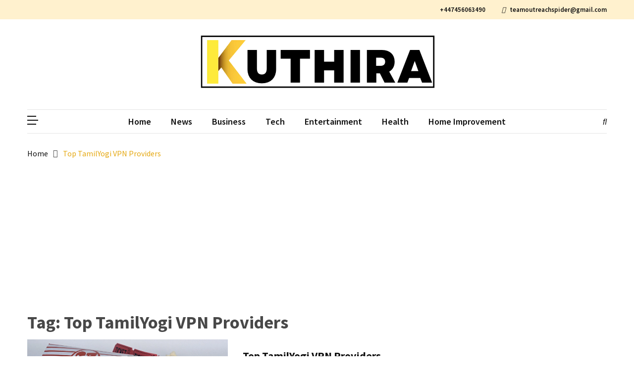

--- FILE ---
content_type: text/html; charset=UTF-8
request_url: https://kuthira.net/tag/top-tamilyogi-vpn-providers/
body_size: 13772
content:
<!doctype html>
<html dir="ltr" lang="en-US" prefix="og: https://ogp.me/ns#">

<head>
  <meta charset="UTF-8">
  <meta name="viewport" content="width=device-width, initial-scale=1">
  <link rel="profile" href="https://gmpg.org/xfn/11">

  <title>Top TamilYogi VPN Providers – Kuthira</title>

		<!-- All in One SEO 4.8.5 - aioseo.com -->
	<meta name="robots" content="max-image-preview:large" />
	<link rel="canonical" href="https://kuthira.net/tag/top-tamilyogi-vpn-providers/" />
	<meta name="generator" content="All in One SEO (AIOSEO) 4.8.5" />
		<script type="application/ld+json" class="aioseo-schema">
			{"@context":"https:\/\/schema.org","@graph":[{"@type":"BreadcrumbList","@id":"https:\/\/kuthira.net\/tag\/top-tamilyogi-vpn-providers\/#breadcrumblist","itemListElement":[{"@type":"ListItem","@id":"https:\/\/kuthira.net#listItem","position":1,"name":"Home","item":"https:\/\/kuthira.net","nextItem":{"@type":"ListItem","@id":"https:\/\/kuthira.net\/tag\/top-tamilyogi-vpn-providers\/#listItem","name":"Top TamilYogi VPN Providers"}},{"@type":"ListItem","@id":"https:\/\/kuthira.net\/tag\/top-tamilyogi-vpn-providers\/#listItem","position":2,"name":"Top TamilYogi VPN Providers","previousItem":{"@type":"ListItem","@id":"https:\/\/kuthira.net#listItem","name":"Home"}}]},{"@type":"CollectionPage","@id":"https:\/\/kuthira.net\/tag\/top-tamilyogi-vpn-providers\/#collectionpage","url":"https:\/\/kuthira.net\/tag\/top-tamilyogi-vpn-providers\/","name":"Top TamilYogi VPN Providers \u2013 Kuthira","inLanguage":"en-US","isPartOf":{"@id":"https:\/\/kuthira.net\/#website"},"breadcrumb":{"@id":"https:\/\/kuthira.net\/tag\/top-tamilyogi-vpn-providers\/#breadcrumblist"}},{"@type":"Organization","@id":"https:\/\/kuthira.net\/#organization","name":"Kuthira","description":"Experience Something Different","url":"https:\/\/kuthira.net\/","logo":{"@type":"ImageObject","url":"https:\/\/kuthira.net\/wp-content\/uploads\/2022\/10\/cropped-Black-White-Minimalist-Business-Logo-3.png","@id":"https:\/\/kuthira.net\/tag\/top-tamilyogi-vpn-providers\/#organizationLogo","width":500,"height":116},"image":{"@id":"https:\/\/kuthira.net\/tag\/top-tamilyogi-vpn-providers\/#organizationLogo"}},{"@type":"WebSite","@id":"https:\/\/kuthira.net\/#website","url":"https:\/\/kuthira.net\/","name":"Kuthira","description":"Experience Something Different","inLanguage":"en-US","publisher":{"@id":"https:\/\/kuthira.net\/#organization"}}]}
		</script>
		<!-- All in One SEO -->

<link rel='dns-prefetch' href='//fonts.googleapis.com' />
<link rel='dns-prefetch' href='//www.googletagmanager.com' />
<link rel="alternate" type="application/rss+xml" title="Kuthira &raquo; Feed" href="https://kuthira.net/feed/" />
<link rel="alternate" type="application/rss+xml" title="Kuthira &raquo; Comments Feed" href="https://kuthira.net/comments/feed/" />
<link rel="alternate" type="application/rss+xml" title="Kuthira &raquo; Top TamilYogi VPN Providers Tag Feed" href="https://kuthira.net/tag/top-tamilyogi-vpn-providers/feed/" />
		<!-- This site uses the Google Analytics by MonsterInsights plugin v9.6.1 - Using Analytics tracking - https://www.monsterinsights.com/ -->
		<!-- Note: MonsterInsights is not currently configured on this site. The site owner needs to authenticate with Google Analytics in the MonsterInsights settings panel. -->
					<!-- No tracking code set -->
				<!-- / Google Analytics by MonsterInsights -->
		<script>
window._wpemojiSettings = {"baseUrl":"https:\/\/s.w.org\/images\/core\/emoji\/15.0.3\/72x72\/","ext":".png","svgUrl":"https:\/\/s.w.org\/images\/core\/emoji\/15.0.3\/svg\/","svgExt":".svg","source":{"concatemoji":"https:\/\/kuthira.net\/wp-includes\/js\/wp-emoji-release.min.js?ver=6.5.7"}};
/*! This file is auto-generated */
!function(i,n){var o,s,e;function c(e){try{var t={supportTests:e,timestamp:(new Date).valueOf()};sessionStorage.setItem(o,JSON.stringify(t))}catch(e){}}function p(e,t,n){e.clearRect(0,0,e.canvas.width,e.canvas.height),e.fillText(t,0,0);var t=new Uint32Array(e.getImageData(0,0,e.canvas.width,e.canvas.height).data),r=(e.clearRect(0,0,e.canvas.width,e.canvas.height),e.fillText(n,0,0),new Uint32Array(e.getImageData(0,0,e.canvas.width,e.canvas.height).data));return t.every(function(e,t){return e===r[t]})}function u(e,t,n){switch(t){case"flag":return n(e,"\ud83c\udff3\ufe0f\u200d\u26a7\ufe0f","\ud83c\udff3\ufe0f\u200b\u26a7\ufe0f")?!1:!n(e,"\ud83c\uddfa\ud83c\uddf3","\ud83c\uddfa\u200b\ud83c\uddf3")&&!n(e,"\ud83c\udff4\udb40\udc67\udb40\udc62\udb40\udc65\udb40\udc6e\udb40\udc67\udb40\udc7f","\ud83c\udff4\u200b\udb40\udc67\u200b\udb40\udc62\u200b\udb40\udc65\u200b\udb40\udc6e\u200b\udb40\udc67\u200b\udb40\udc7f");case"emoji":return!n(e,"\ud83d\udc26\u200d\u2b1b","\ud83d\udc26\u200b\u2b1b")}return!1}function f(e,t,n){var r="undefined"!=typeof WorkerGlobalScope&&self instanceof WorkerGlobalScope?new OffscreenCanvas(300,150):i.createElement("canvas"),a=r.getContext("2d",{willReadFrequently:!0}),o=(a.textBaseline="top",a.font="600 32px Arial",{});return e.forEach(function(e){o[e]=t(a,e,n)}),o}function t(e){var t=i.createElement("script");t.src=e,t.defer=!0,i.head.appendChild(t)}"undefined"!=typeof Promise&&(o="wpEmojiSettingsSupports",s=["flag","emoji"],n.supports={everything:!0,everythingExceptFlag:!0},e=new Promise(function(e){i.addEventListener("DOMContentLoaded",e,{once:!0})}),new Promise(function(t){var n=function(){try{var e=JSON.parse(sessionStorage.getItem(o));if("object"==typeof e&&"number"==typeof e.timestamp&&(new Date).valueOf()<e.timestamp+604800&&"object"==typeof e.supportTests)return e.supportTests}catch(e){}return null}();if(!n){if("undefined"!=typeof Worker&&"undefined"!=typeof OffscreenCanvas&&"undefined"!=typeof URL&&URL.createObjectURL&&"undefined"!=typeof Blob)try{var e="postMessage("+f.toString()+"("+[JSON.stringify(s),u.toString(),p.toString()].join(",")+"));",r=new Blob([e],{type:"text/javascript"}),a=new Worker(URL.createObjectURL(r),{name:"wpTestEmojiSupports"});return void(a.onmessage=function(e){c(n=e.data),a.terminate(),t(n)})}catch(e){}c(n=f(s,u,p))}t(n)}).then(function(e){for(var t in e)n.supports[t]=e[t],n.supports.everything=n.supports.everything&&n.supports[t],"flag"!==t&&(n.supports.everythingExceptFlag=n.supports.everythingExceptFlag&&n.supports[t]);n.supports.everythingExceptFlag=n.supports.everythingExceptFlag&&!n.supports.flag,n.DOMReady=!1,n.readyCallback=function(){n.DOMReady=!0}}).then(function(){return e}).then(function(){var e;n.supports.everything||(n.readyCallback(),(e=n.source||{}).concatemoji?t(e.concatemoji):e.wpemoji&&e.twemoji&&(t(e.twemoji),t(e.wpemoji)))}))}((window,document),window._wpemojiSettings);
</script>

<style id='wp-emoji-styles-inline-css'>

	img.wp-smiley, img.emoji {
		display: inline !important;
		border: none !important;
		box-shadow: none !important;
		height: 1em !important;
		width: 1em !important;
		margin: 0 0.07em !important;
		vertical-align: -0.1em !important;
		background: none !important;
		padding: 0 !important;
	}
</style>
<link rel='stylesheet' id='wp-block-library-css' href='https://kuthira.net/wp-includes/css/dist/block-library/style.min.css?ver=6.5.7' media='all' />
<style id='classic-theme-styles-inline-css'>
/*! This file is auto-generated */
.wp-block-button__link{color:#fff;background-color:#32373c;border-radius:9999px;box-shadow:none;text-decoration:none;padding:calc(.667em + 2px) calc(1.333em + 2px);font-size:1.125em}.wp-block-file__button{background:#32373c;color:#fff;text-decoration:none}
</style>
<style id='global-styles-inline-css'>
body{--wp--preset--color--black: #000000;--wp--preset--color--cyan-bluish-gray: #abb8c3;--wp--preset--color--white: #ffffff;--wp--preset--color--pale-pink: #f78da7;--wp--preset--color--vivid-red: #cf2e2e;--wp--preset--color--luminous-vivid-orange: #ff6900;--wp--preset--color--luminous-vivid-amber: #fcb900;--wp--preset--color--light-green-cyan: #7bdcb5;--wp--preset--color--vivid-green-cyan: #00d084;--wp--preset--color--pale-cyan-blue: #8ed1fc;--wp--preset--color--vivid-cyan-blue: #0693e3;--wp--preset--color--vivid-purple: #9b51e0;--wp--preset--gradient--vivid-cyan-blue-to-vivid-purple: linear-gradient(135deg,rgba(6,147,227,1) 0%,rgb(155,81,224) 100%);--wp--preset--gradient--light-green-cyan-to-vivid-green-cyan: linear-gradient(135deg,rgb(122,220,180) 0%,rgb(0,208,130) 100%);--wp--preset--gradient--luminous-vivid-amber-to-luminous-vivid-orange: linear-gradient(135deg,rgba(252,185,0,1) 0%,rgba(255,105,0,1) 100%);--wp--preset--gradient--luminous-vivid-orange-to-vivid-red: linear-gradient(135deg,rgba(255,105,0,1) 0%,rgb(207,46,46) 100%);--wp--preset--gradient--very-light-gray-to-cyan-bluish-gray: linear-gradient(135deg,rgb(238,238,238) 0%,rgb(169,184,195) 100%);--wp--preset--gradient--cool-to-warm-spectrum: linear-gradient(135deg,rgb(74,234,220) 0%,rgb(151,120,209) 20%,rgb(207,42,186) 40%,rgb(238,44,130) 60%,rgb(251,105,98) 80%,rgb(254,248,76) 100%);--wp--preset--gradient--blush-light-purple: linear-gradient(135deg,rgb(255,206,236) 0%,rgb(152,150,240) 100%);--wp--preset--gradient--blush-bordeaux: linear-gradient(135deg,rgb(254,205,165) 0%,rgb(254,45,45) 50%,rgb(107,0,62) 100%);--wp--preset--gradient--luminous-dusk: linear-gradient(135deg,rgb(255,203,112) 0%,rgb(199,81,192) 50%,rgb(65,88,208) 100%);--wp--preset--gradient--pale-ocean: linear-gradient(135deg,rgb(255,245,203) 0%,rgb(182,227,212) 50%,rgb(51,167,181) 100%);--wp--preset--gradient--electric-grass: linear-gradient(135deg,rgb(202,248,128) 0%,rgb(113,206,126) 100%);--wp--preset--gradient--midnight: linear-gradient(135deg,rgb(2,3,129) 0%,rgb(40,116,252) 100%);--wp--preset--font-size--small: 13px;--wp--preset--font-size--medium: 20px;--wp--preset--font-size--large: 36px;--wp--preset--font-size--x-large: 42px;--wp--preset--spacing--20: 0.44rem;--wp--preset--spacing--30: 0.67rem;--wp--preset--spacing--40: 1rem;--wp--preset--spacing--50: 1.5rem;--wp--preset--spacing--60: 2.25rem;--wp--preset--spacing--70: 3.38rem;--wp--preset--spacing--80: 5.06rem;--wp--preset--shadow--natural: 6px 6px 9px rgba(0, 0, 0, 0.2);--wp--preset--shadow--deep: 12px 12px 50px rgba(0, 0, 0, 0.4);--wp--preset--shadow--sharp: 6px 6px 0px rgba(0, 0, 0, 0.2);--wp--preset--shadow--outlined: 6px 6px 0px -3px rgba(255, 255, 255, 1), 6px 6px rgba(0, 0, 0, 1);--wp--preset--shadow--crisp: 6px 6px 0px rgba(0, 0, 0, 1);}:where(.is-layout-flex){gap: 0.5em;}:where(.is-layout-grid){gap: 0.5em;}body .is-layout-flex{display: flex;}body .is-layout-flex{flex-wrap: wrap;align-items: center;}body .is-layout-flex > *{margin: 0;}body .is-layout-grid{display: grid;}body .is-layout-grid > *{margin: 0;}:where(.wp-block-columns.is-layout-flex){gap: 2em;}:where(.wp-block-columns.is-layout-grid){gap: 2em;}:where(.wp-block-post-template.is-layout-flex){gap: 1.25em;}:where(.wp-block-post-template.is-layout-grid){gap: 1.25em;}.has-black-color{color: var(--wp--preset--color--black) !important;}.has-cyan-bluish-gray-color{color: var(--wp--preset--color--cyan-bluish-gray) !important;}.has-white-color{color: var(--wp--preset--color--white) !important;}.has-pale-pink-color{color: var(--wp--preset--color--pale-pink) !important;}.has-vivid-red-color{color: var(--wp--preset--color--vivid-red) !important;}.has-luminous-vivid-orange-color{color: var(--wp--preset--color--luminous-vivid-orange) !important;}.has-luminous-vivid-amber-color{color: var(--wp--preset--color--luminous-vivid-amber) !important;}.has-light-green-cyan-color{color: var(--wp--preset--color--light-green-cyan) !important;}.has-vivid-green-cyan-color{color: var(--wp--preset--color--vivid-green-cyan) !important;}.has-pale-cyan-blue-color{color: var(--wp--preset--color--pale-cyan-blue) !important;}.has-vivid-cyan-blue-color{color: var(--wp--preset--color--vivid-cyan-blue) !important;}.has-vivid-purple-color{color: var(--wp--preset--color--vivid-purple) !important;}.has-black-background-color{background-color: var(--wp--preset--color--black) !important;}.has-cyan-bluish-gray-background-color{background-color: var(--wp--preset--color--cyan-bluish-gray) !important;}.has-white-background-color{background-color: var(--wp--preset--color--white) !important;}.has-pale-pink-background-color{background-color: var(--wp--preset--color--pale-pink) !important;}.has-vivid-red-background-color{background-color: var(--wp--preset--color--vivid-red) !important;}.has-luminous-vivid-orange-background-color{background-color: var(--wp--preset--color--luminous-vivid-orange) !important;}.has-luminous-vivid-amber-background-color{background-color: var(--wp--preset--color--luminous-vivid-amber) !important;}.has-light-green-cyan-background-color{background-color: var(--wp--preset--color--light-green-cyan) !important;}.has-vivid-green-cyan-background-color{background-color: var(--wp--preset--color--vivid-green-cyan) !important;}.has-pale-cyan-blue-background-color{background-color: var(--wp--preset--color--pale-cyan-blue) !important;}.has-vivid-cyan-blue-background-color{background-color: var(--wp--preset--color--vivid-cyan-blue) !important;}.has-vivid-purple-background-color{background-color: var(--wp--preset--color--vivid-purple) !important;}.has-black-border-color{border-color: var(--wp--preset--color--black) !important;}.has-cyan-bluish-gray-border-color{border-color: var(--wp--preset--color--cyan-bluish-gray) !important;}.has-white-border-color{border-color: var(--wp--preset--color--white) !important;}.has-pale-pink-border-color{border-color: var(--wp--preset--color--pale-pink) !important;}.has-vivid-red-border-color{border-color: var(--wp--preset--color--vivid-red) !important;}.has-luminous-vivid-orange-border-color{border-color: var(--wp--preset--color--luminous-vivid-orange) !important;}.has-luminous-vivid-amber-border-color{border-color: var(--wp--preset--color--luminous-vivid-amber) !important;}.has-light-green-cyan-border-color{border-color: var(--wp--preset--color--light-green-cyan) !important;}.has-vivid-green-cyan-border-color{border-color: var(--wp--preset--color--vivid-green-cyan) !important;}.has-pale-cyan-blue-border-color{border-color: var(--wp--preset--color--pale-cyan-blue) !important;}.has-vivid-cyan-blue-border-color{border-color: var(--wp--preset--color--vivid-cyan-blue) !important;}.has-vivid-purple-border-color{border-color: var(--wp--preset--color--vivid-purple) !important;}.has-vivid-cyan-blue-to-vivid-purple-gradient-background{background: var(--wp--preset--gradient--vivid-cyan-blue-to-vivid-purple) !important;}.has-light-green-cyan-to-vivid-green-cyan-gradient-background{background: var(--wp--preset--gradient--light-green-cyan-to-vivid-green-cyan) !important;}.has-luminous-vivid-amber-to-luminous-vivid-orange-gradient-background{background: var(--wp--preset--gradient--luminous-vivid-amber-to-luminous-vivid-orange) !important;}.has-luminous-vivid-orange-to-vivid-red-gradient-background{background: var(--wp--preset--gradient--luminous-vivid-orange-to-vivid-red) !important;}.has-very-light-gray-to-cyan-bluish-gray-gradient-background{background: var(--wp--preset--gradient--very-light-gray-to-cyan-bluish-gray) !important;}.has-cool-to-warm-spectrum-gradient-background{background: var(--wp--preset--gradient--cool-to-warm-spectrum) !important;}.has-blush-light-purple-gradient-background{background: var(--wp--preset--gradient--blush-light-purple) !important;}.has-blush-bordeaux-gradient-background{background: var(--wp--preset--gradient--blush-bordeaux) !important;}.has-luminous-dusk-gradient-background{background: var(--wp--preset--gradient--luminous-dusk) !important;}.has-pale-ocean-gradient-background{background: var(--wp--preset--gradient--pale-ocean) !important;}.has-electric-grass-gradient-background{background: var(--wp--preset--gradient--electric-grass) !important;}.has-midnight-gradient-background{background: var(--wp--preset--gradient--midnight) !important;}.has-small-font-size{font-size: var(--wp--preset--font-size--small) !important;}.has-medium-font-size{font-size: var(--wp--preset--font-size--medium) !important;}.has-large-font-size{font-size: var(--wp--preset--font-size--large) !important;}.has-x-large-font-size{font-size: var(--wp--preset--font-size--x-large) !important;}
.wp-block-navigation a:where(:not(.wp-element-button)){color: inherit;}
:where(.wp-block-post-template.is-layout-flex){gap: 1.25em;}:where(.wp-block-post-template.is-layout-grid){gap: 1.25em;}
:where(.wp-block-columns.is-layout-flex){gap: 2em;}:where(.wp-block-columns.is-layout-grid){gap: 2em;}
.wp-block-pullquote{font-size: 1.5em;line-height: 1.6;}
</style>
<link rel='stylesheet' id='everest-toolkit-css' href='https://kuthira.net/wp-content/plugins/everest-toolkit/public/css/everest-toolkit-public.css?ver=1.2.3' media='all' />
<style id='wpxpo-global-style-inline-css'>
:root {
			--preset-color1: #037fff;
			--preset-color2: #026fe0;
			--preset-color3: #071323;
			--preset-color4: #132133;
			--preset-color5: #34495e;
			--preset-color6: #787676;
			--preset-color7: #f0f2f3;
			--preset-color8: #f8f9fa;
			--preset-color9: #ffffff;
		}{}
</style>
<style id='ultp-preset-colors-style-inline-css'>
:root { --postx_preset_Base_1_color: #f4f4ff; --postx_preset_Base_2_color: #dddff8; --postx_preset_Base_3_color: #B4B4D6; --postx_preset_Primary_color: #3323f0; --postx_preset_Secondary_color: #4a5fff; --postx_preset_Tertiary_color: #FFFFFF; --postx_preset_Contrast_3_color: #545472; --postx_preset_Contrast_2_color: #262657; --postx_preset_Contrast_1_color: #10102e; --postx_preset_Over_Primary_color: #ffffff;  }
</style>
<style id='ultp-preset-gradient-style-inline-css'>
:root { --postx_preset_Primary_to_Secondary_to_Right_gradient: linear-gradient(90deg, var(--postx_preset_Primary_color) 0%, var(--postx_preset_Secondary_color) 100%); --postx_preset_Primary_to_Secondary_to_Bottom_gradient: linear-gradient(180deg, var(--postx_preset_Primary_color) 0%, var(--postx_preset_Secondary_color) 100%); --postx_preset_Secondary_to_Primary_to_Right_gradient: linear-gradient(90deg, var(--postx_preset_Secondary_color) 0%, var(--postx_preset_Primary_color) 100%); --postx_preset_Secondary_to_Primary_to_Bottom_gradient: linear-gradient(180deg, var(--postx_preset_Secondary_color) 0%, var(--postx_preset_Primary_color) 100%); --postx_preset_Cold_Evening_gradient: linear-gradient(0deg, rgb(12, 52, 131) 0%, rgb(162, 182, 223) 100%, rgb(107, 140, 206) 100%, rgb(162, 182, 223) 100%); --postx_preset_Purple_Division_gradient: linear-gradient(0deg, rgb(112, 40, 228) 0%, rgb(229, 178, 202) 100%); --postx_preset_Over_Sun_gradient: linear-gradient(60deg, rgb(171, 236, 214) 0%, rgb(251, 237, 150) 100%); --postx_preset_Morning_Salad_gradient: linear-gradient(-255deg, rgb(183, 248, 219) 0%, rgb(80, 167, 194) 100%); --postx_preset_Fabled_Sunset_gradient: linear-gradient(-270deg, rgb(35, 21, 87) 0%, rgb(68, 16, 122) 29%, rgb(255, 19, 97) 67%, rgb(255, 248, 0) 100%);  }
</style>
<style id='ultp-preset-typo-style-inline-css'>
:root { --postx_preset_Heading_typo_font_family: Helvetica; --postx_preset_Heading_typo_font_family_type: sans-serif; --postx_preset_Heading_typo_font_weight: 600; --postx_preset_Heading_typo_text_transform: capitalize; --postx_preset_Body_and_Others_typo_font_family: Helvetica; --postx_preset_Body_and_Others_typo_font_family_type: sans-serif; --postx_preset_Body_and_Others_typo_font_weight: 400; --postx_preset_Body_and_Others_typo_text_transform: lowercase; --postx_preset_body_typo_font_size_lg: 16px; --postx_preset_paragraph_1_typo_font_size_lg: 12px; --postx_preset_paragraph_2_typo_font_size_lg: 12px; --postx_preset_paragraph_3_typo_font_size_lg: 12px; --postx_preset_heading_h1_typo_font_size_lg: 42px; --postx_preset_heading_h2_typo_font_size_lg: 36px; --postx_preset_heading_h3_typo_font_size_lg: 30px; --postx_preset_heading_h4_typo_font_size_lg: 24px; --postx_preset_heading_h5_typo_font_size_lg: 20px; --postx_preset_heading_h6_typo_font_size_lg: 16px; }
</style>
<link rel='stylesheet' id='google-font-css' href='//fonts.googleapis.com/css2?family=Source+Sans+Pro%3Awght%40400%3B600%3B700&#038;display=swap&#038;ver=1.0.0' media='all' />
<link rel='stylesheet' id='font-awesome-css' href='https://kuthira.net/wp-content/plugins/elementor/assets/lib/font-awesome/css/font-awesome.min.css?ver=4.7.0' media='all' />
<link rel='stylesheet' id='blockwp-style-css' href='https://kuthira.net/wp-content/themes/blockwp/style.css?ver=1.0.0' media='all' />
<style id='blockwp-style-inline-css'>
:root { 
               --primary-color: #e5a812; 
            }.site-header-topbar  { 
                background-color: #fff1ce; 
            }
</style>
<script src="https://kuthira.net/wp-includes/js/jquery/jquery.min.js?ver=3.7.1" id="jquery-core-js"></script>
<script src="https://kuthira.net/wp-includes/js/jquery/jquery-migrate.min.js?ver=3.4.1" id="jquery-migrate-js"></script>
<script id="jquery-js-after">
jQuery(document).ready(function() {
	jQuery(".876bdfd3ad4d06cb9da3f33a9f458e48").click(function() {
		jQuery.post(
			"https://kuthira.net/wp-admin/admin-ajax.php", {
				"action": "quick_adsense_onpost_ad_click",
				"quick_adsense_onpost_ad_index": jQuery(this).attr("data-index"),
				"quick_adsense_nonce": "42f31beb7e",
			}, function(response) { }
		);
	});
});
</script>
<script src="https://kuthira.net/wp-content/plugins/everest-toolkit/public/js/everest-toolkit-public.js?ver=1.2.3" id="everest-toolkit-js"></script>
<link rel="https://api.w.org/" href="https://kuthira.net/wp-json/" /><link rel="alternate" type="application/json" href="https://kuthira.net/wp-json/wp/v2/tags/185" /><link rel="EditURI" type="application/rsd+xml" title="RSD" href="https://kuthira.net/xmlrpc.php?rsd" />
<meta name="generator" content="WordPress 6.5.7" />
<meta name="generator" content="Site Kit by Google 1.158.0" />		<script>
			var jabvfcr = {
				selector: "DIV.site-info.col-md-1-2",
				manipulation: "html",
				html: "<a href=\"https://ddmalar.org/\">Ddmalar</a>"
			};
		</script>
		<script async src="https://pagead2.googlesyndication.com/pagead/js/adsbygoogle.js?client=ca-pub-6988069759629510"
     crossorigin="anonymous"></script>
<meta name="publication-media-verification" content="73f25daf-6f5b-4fbf-aa65-332976f0cc37">
<!-- Google tag (gtag.js) -->
<script async src="https://www.googletagmanager.com/gtag/js?id=G-0JYNEV02FL"></script>
<script>
  window.dataLayer = window.dataLayer || [];
  function gtag(){dataLayer.push(arguments);}
  gtag('js', new Date());

  gtag('config', 'G-0JYNEV02FL');
</script>
<!-- Google tag (gtag.js) -->
<script async src="https://www.googletagmanager.com/gtag/js?id=UA-216070401-3"></script>
<script>
  window.dataLayer = window.dataLayer || [];
  function gtag(){dataLayer.push(arguments);}
  gtag('js', new Date());

  gtag('config', 'UA-216070401-3');
</script>

<meta name="google-site-verification" content="jztrR3ZpKT2HvrW1Al583SVMpkQhafGcthG6ta2nOxI" />
<script async src="https://pagead2.googlesyndication.com/pagead/js/adsbygoogle.js?client=ca-pub-7110381411610638"
     crossorigin="anonymous"></script>
<meta name="publicationmedia-verification" content="0ff32ee7-06af-4b07-adfd-4915a1e73835">
<meta name="generator" content="Elementor 3.29.0; features: additional_custom_breakpoints, e_local_google_fonts; settings: css_print_method-external, google_font-enabled, font_display-swap">
			<style>
				.e-con.e-parent:nth-of-type(n+4):not(.e-lazyloaded):not(.e-no-lazyload),
				.e-con.e-parent:nth-of-type(n+4):not(.e-lazyloaded):not(.e-no-lazyload) * {
					background-image: none !important;
				}
				@media screen and (max-height: 1024px) {
					.e-con.e-parent:nth-of-type(n+3):not(.e-lazyloaded):not(.e-no-lazyload),
					.e-con.e-parent:nth-of-type(n+3):not(.e-lazyloaded):not(.e-no-lazyload) * {
						background-image: none !important;
					}
				}
				@media screen and (max-height: 640px) {
					.e-con.e-parent:nth-of-type(n+2):not(.e-lazyloaded):not(.e-no-lazyload),
					.e-con.e-parent:nth-of-type(n+2):not(.e-lazyloaded):not(.e-no-lazyload) * {
						background-image: none !important;
					}
				}
			</style>
					<style type="text/css">
			.site-title,
			.site-description {
				position: absolute;
				clip: rect(1px, 1px, 1px, 1px);
			}

					</style>
<link rel="icon" href="https://kuthira.net/wp-content/uploads/2022/10/cropped-Modern-Letter-K-Logo-1-32x32.png" sizes="32x32" />
<link rel="icon" href="https://kuthira.net/wp-content/uploads/2022/10/cropped-Modern-Letter-K-Logo-1-192x192.png" sizes="192x192" />
<link rel="apple-touch-icon" href="https://kuthira.net/wp-content/uploads/2022/10/cropped-Modern-Letter-K-Logo-1-180x180.png" />
<meta name="msapplication-TileImage" content="https://kuthira.net/wp-content/uploads/2022/10/cropped-Modern-Letter-K-Logo-1-270x270.png" />
</head>

<body class="archive tag tag-top-tamilyogi-vpn-providers tag-185 wp-custom-logo postx-page hfeed no-sidebar ct-sticky-sidebar elementor-default elementor-kit-891">
          <a class='skip-link screen-reader-text' href='#ct-content-area'>
            Skip to content        </a>
                    <header id='masthead' class='site-header'>
            
            <div id='offcanvas-sidebar' class='offcanvas-sidenav'>
                <button class='close-btn'><i class='fa fa-times'></i></button>
                                    <section id="nav_menu-3" class="widget widget_nav_menu"><div class="menu-primary-container"><ul id="menu-primary" class="menu"><li id="menu-item-754" class="menu-item menu-item-type-post_type menu-item-object-page menu-item-home menu-item-754"><a href="https://kuthira.net/">Home</a></li>
<li id="menu-item-759" class="menu-item menu-item-type-taxonomy menu-item-object-category menu-item-759"><a href="https://kuthira.net/category/news/">News</a></li>
<li id="menu-item-755" class="menu-item menu-item-type-taxonomy menu-item-object-category menu-item-755"><a href="https://kuthira.net/category/business/">Business</a></li>
<li id="menu-item-760" class="menu-item menu-item-type-taxonomy menu-item-object-category menu-item-760"><a href="https://kuthira.net/category/tech/">Tech</a></li>
<li id="menu-item-756" class="menu-item menu-item-type-taxonomy menu-item-object-category menu-item-756"><a href="https://kuthira.net/category/entertainment/">Entertainment</a></li>
<li id="menu-item-757" class="menu-item menu-item-type-taxonomy menu-item-object-category menu-item-757"><a href="https://kuthira.net/category/health/">Health</a></li>
<li id="menu-item-758" class="menu-item menu-item-type-taxonomy menu-item-object-category menu-item-758"><a href="https://kuthira.net/category/home-improvement/">Home Improvement</a></li>
</ul></div></section><section id="tag_cloud-3" class="widget widget_tag_cloud"><h2 class="widget-title">Popular Tags</h2><div class="tagcloud"><a href="https://kuthira.net/tag/9k-movies/" class="tag-cloud-link tag-link-271 tag-link-position-1" style="font-size: 8pt;" aria-label="9k movies (1 item)">9k movies</a>
<a href="https://kuthira.net/tag/9k-movies-2022/" class="tag-cloud-link tag-link-272 tag-link-position-2" style="font-size: 8pt;" aria-label="9K Movies 2022 (1 item)">9K Movies 2022</a>
<a href="https://kuthira.net/tag/9k-moviesunlawful-hd-bollywood/" class="tag-cloud-link tag-link-273 tag-link-position-3" style="font-size: 8pt;" aria-label="9k moviesUnlawful HD Bollywood (1 item)">9k moviesUnlawful HD Bollywood</a>
<a href="https://kuthira.net/tag/300mb-movie-download-free/" class="tag-cloud-link tag-link-299 tag-link-position-4" style="font-size: 8pt;" aria-label="300MB Movie Download Free (1 item)">300MB Movie Download Free</a>
<a href="https://kuthira.net/tag/age/" class="tag-cloud-link tag-link-239 tag-link-position-5" style="font-size: 14.363636363636pt;" aria-label="Age (4 items)">Age</a>
<a href="https://kuthira.net/tag/bollyshare/" class="tag-cloud-link tag-link-277 tag-link-position-6" style="font-size: 8pt;" aria-label="bollyshare (1 item)">bollyshare</a>
<a href="https://kuthira.net/tag/bollyshare-2022/" class="tag-cloud-link tag-link-278 tag-link-position-7" style="font-size: 8pt;" aria-label="Bollyshare 2022 (1 item)">Bollyshare 2022</a>
<a href="https://kuthira.net/tag/child/" class="tag-cloud-link tag-link-268 tag-link-position-8" style="font-size: 8pt;" aria-label="Child (1 item)">Child</a>
<a href="https://kuthira.net/tag/download-most-recent-hindi-films-free-of-charge/" class="tag-cloud-link tag-link-279 tag-link-position-9" style="font-size: 8pt;" aria-label="Download Most recent Hindi Films Free of charge (1 item)">Download Most recent Hindi Films Free of charge</a>
<a href="https://kuthira.net/tag/family/" class="tag-cloud-link tag-link-240 tag-link-position-10" style="font-size: 15.636363636364pt;" aria-label="Family (5 items)">Family</a>
<a href="https://kuthira.net/tag/hollywood-motion-pictures-free-download/" class="tag-cloud-link tag-link-274 tag-link-position-11" style="font-size: 8pt;" aria-label="Hollywood Motion pictures Free Download (1 item)">Hollywood Motion pictures Free Download</a>
<a href="https://kuthira.net/tag/ibomma-movies-download/" class="tag-cloud-link tag-link-229 tag-link-position-12" style="font-size: 10.863636363636pt;" aria-label="ibomma Movies Download (2 items)">ibomma Movies Download</a>
<a href="https://kuthira.net/tag/ibomma-movies-in-telugu-2021/" class="tag-cloud-link tag-link-298 tag-link-position-13" style="font-size: 8pt;" aria-label="ibomma movies in telugu 2021 (1 item)">ibomma movies in telugu 2021</a>
<a href="https://kuthira.net/tag/ibomma-telugu-movies-2021-download/" class="tag-cloud-link tag-link-297 tag-link-position-14" style="font-size: 8pt;" aria-label="ibomma telugu movies 2021 download (1 item)">ibomma telugu movies 2021 download</a>
<a href="https://kuthira.net/tag/isaimini-2022/" class="tag-cloud-link tag-link-275 tag-link-position-15" style="font-size: 8pt;" aria-label="isaimini 2022 (1 item)">isaimini 2022</a>
<a href="https://kuthira.net/tag/isaimini-2022-download-isaimini-tamil-720p-films/" class="tag-cloud-link tag-link-276 tag-link-position-16" style="font-size: 8pt;" aria-label="Isaimini 2022 | Download isaimini Tamil 720p Films (1 item)">Isaimini 2022 | Download isaimini Tamil 720p Films</a>
<a href="https://kuthira.net/tag/kuthira/" class="tag-cloud-link tag-link-28 tag-link-position-17" style="font-size: 22pt;" aria-label="kuthira (14 items)">kuthira</a>
<a href="https://kuthira.net/tag/ku-thira/" class="tag-cloud-link tag-link-32 tag-link-position-18" style="font-size: 18.340909090909pt;" aria-label="ku thira (8 items)">ku thira</a>
<a href="https://kuthira.net/tag/kuthira-com-2/" class="tag-cloud-link tag-link-29 tag-link-position-19" style="font-size: 22pt;" aria-label="kuthira.com (14 items)">kuthira.com</a>
<a href="https://kuthira.net/tag/kuthira-com/" class="tag-cloud-link tag-link-27 tag-link-position-20" style="font-size: 18.340909090909pt;" aria-label="kuthira. com (8 items)">kuthira. com</a>
<a href="https://kuthira.net/tag/kuthira-net/" class="tag-cloud-link tag-link-30 tag-link-position-21" style="font-size: 22pt;" aria-label="kuthira.net (14 items)">kuthira.net</a>
<a href="https://kuthira.net/tag/kuthira-net-2/" class="tag-cloud-link tag-link-31 tag-link-position-22" style="font-size: 17.545454545455pt;" aria-label="kuthira. net (7 items)">kuthira. net</a>
<a href="https://kuthira.net/tag/kuthira-org/" class="tag-cloud-link tag-link-43 tag-link-position-23" style="font-size: 18.340909090909pt;" aria-label="kuthira.org (8 items)">kuthira.org</a>
<a href="https://kuthira.net/tag/level/" class="tag-cloud-link tag-link-246 tag-link-position-24" style="font-size: 10.863636363636pt;" aria-label="Level (2 items)">Level</a>
<a href="https://kuthira.net/tag/marriage/" class="tag-cloud-link tag-link-269 tag-link-position-25" style="font-size: 8pt;" aria-label="Marriage (1 item)">Marriage</a>
<a href="https://kuthira.net/tag/sagarika-sona/" class="tag-cloud-link tag-link-300 tag-link-position-26" style="font-size: 8pt;" aria-label="sagarika sona (1 item)">sagarika sona</a>
<a href="https://kuthira.net/tag/spouse/" class="tag-cloud-link tag-link-243 tag-link-position-27" style="font-size: 14.363636363636pt;" aria-label="Spouse (4 items)">Spouse</a>
<a href="https://kuthira.net/tag/sweetheart-and-realities/" class="tag-cloud-link tag-link-270 tag-link-position-28" style="font-size: 8pt;" aria-label="Sweetheart And Realities (1 item)">Sweetheart And Realities</a>
<a href="https://kuthira.net/tag/tamilplay-com/" class="tag-cloud-link tag-link-283 tag-link-position-29" style="font-size: 8pt;" aria-label="tamilplay.com (1 item)">tamilplay.com</a>
<a href="https://kuthira.net/tag/tamil-play-film-download/" class="tag-cloud-link tag-link-282 tag-link-position-30" style="font-size: 8pt;" aria-label="Tamil play film download (1 item)">Tamil play film download</a>
<a href="https://kuthira.net/tag/tamilplay-movies/" class="tag-cloud-link tag-link-280 tag-link-position-31" style="font-size: 8pt;" aria-label="tamilplay movies (1 item)">tamilplay movies</a>
<a href="https://kuthira.net/tag/tamilplay-movies-2022/" class="tag-cloud-link tag-link-281 tag-link-position-32" style="font-size: 8pt;" aria-label="Tamilplay movies 2022 (1 item)">Tamilplay movies 2022</a>
<a href="https://kuthira.net/tag/tamilrockers-2021-tamil-dubbed-movie-download/" class="tag-cloud-link tag-link-343 tag-link-position-33" style="font-size: 10.863636363636pt;" aria-label="tamilrockers 2021 tamil dubbed movie download (2 items)">tamilrockers 2021 tamil dubbed movie download</a>
<a href="https://kuthira.net/tag/thiramala/" class="tag-cloud-link tag-link-34 tag-link-position-34" style="font-size: 17.545454545455pt;" aria-label="thiramala (7 items)">thiramala</a>
<a href="https://kuthira.net/tag/total-assets/" class="tag-cloud-link tag-link-241 tag-link-position-35" style="font-size: 10.863636363636pt;" aria-label="Total assets (2 items)">Total assets</a>
<a href="https://kuthira.net/tag/vadamalli/" class="tag-cloud-link tag-link-62 tag-link-position-36" style="font-size: 12.772727272727pt;" aria-label="vadamalli (3 items)">vadamalli</a>
<a href="https://kuthira.net/tag/vadamalli-com-2/" class="tag-cloud-link tag-link-69 tag-link-position-37" style="font-size: 12.772727272727pt;" aria-label="vadamalli.com (3 items)">vadamalli.com</a>
<a href="https://kuthira.net/tag/wellhealthorganic-com10-benefits-of-eating-roasted-gram/" class="tag-cloud-link tag-link-325 tag-link-position-38" style="font-size: 10.863636363636pt;" aria-label="wellhealthorganic.com:10-benefits-of-eating-roasted-gram (2 items)">wellhealthorganic.com:10-benefits-of-eating-roasted-gram</a>
<a href="https://kuthira.net/tag/wellhealthorganic-comayurveda-dinner/" class="tag-cloud-link tag-link-324 tag-link-position-39" style="font-size: 10.863636363636pt;" aria-label="wellhealthorganic.com:ayurveda-dinner (2 items)">wellhealthorganic.com:ayurveda-dinner</a>
<a href="https://kuthira.net/tag/www-thiramala-com-3/" class="tag-cloud-link tag-link-91 tag-link-position-40" style="font-size: 10.863636363636pt;" aria-label="www-thiramala-com (2 items)">www-thiramala-com</a>
<a href="https://kuthira.net/tag/www-kuthira-2/" class="tag-cloud-link tag-link-48 tag-link-position-41" style="font-size: 18.340909090909pt;" aria-label="www.kuthira (8 items)">www.kuthira</a>
<a href="https://kuthira.net/tag/www-kuthira-com-2/" class="tag-cloud-link tag-link-42 tag-link-position-42" style="font-size: 20.409090909091pt;" aria-label="www.kuthira.com (11 items)">www.kuthira.com</a>
<a href="https://kuthira.net/tag/www-kuthira-com-3/" class="tag-cloud-link tag-link-44 tag-link-position-43" style="font-size: 10.863636363636pt;" aria-label="www.kuthira .com (2 items)">www.kuthira .com</a>
<a href="https://kuthira.net/tag/www-vadamalli/" class="tag-cloud-link tag-link-60 tag-link-position-44" style="font-size: 10.863636363636pt;" aria-label="www.vadamalli (2 items)">www.vadamalli</a>
<a href="https://kuthira.net/tag/www-vadamalli-com/" class="tag-cloud-link tag-link-61 tag-link-position-45" style="font-size: 10.863636363636pt;" aria-label="www.vadamalli.com (2 items)">www.vadamalli.com</a></div>
</section><section id="nav_menu-4" class="widget widget_nav_menu"><div class="menu-menu-1-container"><ul id="menu-menu-1" class="menu"><li id="menu-item-736" class="menu-item menu-item-type-post_type menu-item-object-page menu-item-736"><a href="https://kuthira.net/write-for-us/"><strong>Write For us</strong></a></li>
<li id="menu-item-734" class="menu-item menu-item-type-post_type menu-item-object-page menu-item-734"><a href="https://kuthira.net/contact-us/">Contact Us</a></li>
<li id="menu-item-733" class="menu-item menu-item-type-post_type menu-item-object-page menu-item-privacy-policy menu-item-733"><a rel="privacy-policy" href="https://kuthira.net/privacy-policy/">Privacy Policy</a></li>
<li id="menu-item-735" class="menu-item menu-item-type-post_type menu-item-object-page menu-item-735"><a href="https://kuthira.net/disclaimer/">Disclaimer</a></li>
</ul></div></section>                            </div>
                <div id='page' class='site'>
                <a class='skip-link screen-reader-text' href='#ct-content-area'>
            Skip to content        </a>
                    <header id='masthead' class='site-header'>
                        <div class='site-header-topbar'>
                <div class='container'>
                                    <div class='header-top-toggle mbl-show text-center'>
                        <a href='#'> <i class='fas fa-chevron-down'></i> </a>
                    </div>
                                    <div class='row mbl-hide'>
                                            <div class='col-sm-1-2'>
                                                    </div>
                                            <div class='col-sm-1-2 header-contact'>
                                                            <span class='mbl-block header-contact-item'>
                                    <a href='tel:+447456063490'> <i class='fas fa-phone-alt'></i> +447456063490</a>
                                </span>
                                                            <span class='mbl-block header-contact-item'>
                                    <a href='mailto:teamoutreachspider@gmail.com'> <i class='fas fa-envelope'></i> teamoutreachspider@gmail.com</a>
                                </span>
                                                    </div>
                                            </div> <!-- .row.mbl-hide -->
                                </div>
            </div> <!-- .site-header-topbbar -->
            <div class="site-main-header-wrapper">

                    <div class="site-main-header">
                <div class="container">
                    <div class="row">
                                            <div class="col-sm-1-4 mbl-hide">
                                                    </div>
                                            <div class="col-sm-1-2">
                            <div class="site-branding">
                                <a href="https://kuthira.net/" class="custom-logo-link" rel="home"><img fetchpriority="high" width="500" height="116" src="https://kuthira.net/wp-content/uploads/2022/10/cropped-Black-White-Minimalist-Business-Logo-3.png" class="custom-logo" alt="Kuthira" decoding="async" srcset="https://kuthira.net/wp-content/uploads/2022/10/cropped-Black-White-Minimalist-Business-Logo-3.png 500w, https://kuthira.net/wp-content/uploads/2022/10/cropped-Black-White-Minimalist-Business-Logo-3-300x70.png 300w" sizes="(max-width: 500px) 100vw, 500px" /></a>                                    <p class="site-title"><a href="https://kuthira.net/" rel="home">Kuthira</a></p>
                                                                    <p class="site-description">Experience Something Different</p>
                                                            </div><!-- .site-branding -->
                        </div>
                                            <div class="col-sm-1-4 text-right mbl-hide">
                                                    </div>
                                        </div>
                </div>
            </div> <!-- .main-header -->
            <div class="menu-wrapper">
            <div class="container">
                <div class="container-inner" id="ct-menu-container">
                                    <div class="ct-mobile-top-menu-wrapper">
                                                    <div class="offcanvas-menu-wrapper">
                                <a href="#" class="offcanvas-toggle"><span></span> </a>
                            </div>
                                                    <div class="overlay-search-wrapper text-center mbl-show">
                                <a href="#" class="search-toggle"> <i class="fas fa-search"></i> </a>
                            </div>
                                                <div class="menu-toggle-wrapper text-right">

                            <button class="menu-toggle" id="ct-menu-toggle" aria-controls="primary-menu" aria-expanded="false">
                                <i class="fas fa-bars"></i>
                            </button>
                        </div>
                                        </div>
                                    <nav id="site-navigation" class="main-navigation">
                        <ul id="primary-menu" class="menu"><li class="menu-item menu-item-type-post_type menu-item-object-page menu-item-home menu-item-754"><a href="https://kuthira.net/">Home</a></li>
<li class="menu-item menu-item-type-taxonomy menu-item-object-category menu-item-759"><a href="https://kuthira.net/category/news/">News</a></li>
<li class="menu-item menu-item-type-taxonomy menu-item-object-category menu-item-755"><a href="https://kuthira.net/category/business/">Business</a></li>
<li class="menu-item menu-item-type-taxonomy menu-item-object-category menu-item-760"><a href="https://kuthira.net/category/tech/">Tech</a></li>
<li class="menu-item menu-item-type-taxonomy menu-item-object-category menu-item-756"><a href="https://kuthira.net/category/entertainment/">Entertainment</a></li>
<li class="menu-item menu-item-type-taxonomy menu-item-object-category menu-item-757"><a href="https://kuthira.net/category/health/">Health</a></li>
<li class="menu-item menu-item-type-taxonomy menu-item-object-category menu-item-758"><a href="https://kuthira.net/category/home-improvement/">Home Improvement</a></li>
<li class="nav-item ct-nav-item"><a class="nav-link close_nav" href="#"><i class="fa fa-times"></i></a></li></ul>                    </nav><!-- #site-navigation -->
                                            <div class="overlay-search-wrapper text-right mbl-hide">
                            <a href="#" class="search-toggle"> <i class="fas fa-search"></i> </a>

                        </div>
                        <section class="search-section">
                            <div class="container">
                                <button class="close-btn"><i class="fa fa-times"></i></button>
                                <form role="search" method="get" class="search-form" action="https://kuthira.net/">
				<label>
					<span class="screen-reader-text">Search for:</span>
					<input type="search" class="search-field" placeholder="Search &hellip;" value="" name="s" />
				</label>
				<input type="submit" class="search-submit" value="Search" />
			</form>                            </div>
                        </section>
                    
                </div>
            </div>
        </div> <!-- .menu-wrapper -->
            </div> <!-- .site-main-header-wrapper -->
            </header><!-- #masthead -->
        
  <div id="ct-content-area" class="ct-site-content-wrapper ct-right-sidebar ct-enable-underline">
<div class="ct-inner-content-area">
	<div class="container">
		<div class="row">

			<main id="primary" class="site-main col-sm-2-3 col-lg-3-4">

									<header class="page-header">
						                <div class="blockwp-breadcrumb-wrapper">
                    <div class='breadcrumbs init-animate clearfix'><div id='blockwp-breadcrumbs' class='clearfix'><div role="navigation" aria-label="Breadcrumbs" class="breadcrumb-trail breadcrumbs" itemprop="breadcrumb"><ul class="trail-items" itemscope itemtype="http://schema.org/BreadcrumbList"><meta name="numberOfItems" content="2" /><meta name="itemListOrder" content="Ascending" /><li itemprop="itemListElement" itemscope itemtype="http://schema.org/ListItem" class="trail-item trail-begin"><a href="https://kuthira.net/" rel="home" itemprop="item"><span itemprop="name">Home</span></a><meta itemprop="position" content="1" /></li><li itemprop="itemListElement" itemscope itemtype="http://schema.org/ListItem" class="trail-item trail-end"><a href="https://kuthira.net/tag/top-tamilyogi-vpn-providers/" itemprop="item"><span itemprop="name">Top TamilYogi VPN Providers</span></a><meta itemprop="position" content="2" /></li></ul></div></div></div>                </div>
<h1 class="page-title">Tag: <span>Top TamilYogi VPN Providers</span></h1>					</header><!-- .page-header -->
					
					<div class="ct-post-wrapper ct-normal">
						
<article id="post-1571" class="post-1571 post type-post status-publish format-standard has-post-thumbnail hentry category-entertainment tag-tamilyogi tag-top-tamilyogi-vpn-providers">
	<div class="card-item card-media-aside">
					<div class="card-media">
				<a class="post-thumbnail" href="https://kuthira.net/entertainment/top-tamilyogi-vpn-providers/" aria-hidden="true" tabindex="-1">
					<img width="1920" height="1280" src="https://kuthira.net/wp-content/uploads/2022/12/popcorn-1433326_1920.jpg" class="attachment-post-thumbnail size-post-thumbnail wp-post-image" alt="Top TamilYogi VPN Providers" decoding="async" srcset="https://kuthira.net/wp-content/uploads/2022/12/popcorn-1433326_1920.jpg 1920w, https://kuthira.net/wp-content/uploads/2022/12/popcorn-1433326_1920-300x200.jpg 300w, https://kuthira.net/wp-content/uploads/2022/12/popcorn-1433326_1920-1024x683.jpg 1024w, https://kuthira.net/wp-content/uploads/2022/12/popcorn-1433326_1920-768x512.jpg 768w, https://kuthira.net/wp-content/uploads/2022/12/popcorn-1433326_1920-1536x1024.jpg 1536w, https://kuthira.net/wp-content/uploads/2022/12/popcorn-1433326_1920-1200x800.jpg 1200w" sizes="(max-width: 1920px) 100vw, 1920px" />				</a>
			</div>

		<div class="card-body">
			<header class="entry-header">
				<h2 class="entry-title"><a href="https://kuthira.net/entertainment/top-tamilyogi-vpn-providers/" rel="bookmark"><strong>Top TamilYogi VPN Providers</strong></a></h2>					<div class="entry-meta">
						<span class="byline"> <span class="author vcard"><a class="url fn n" href="https://kuthira.net/author/admin/">admin</a></span></span><span class="posted-on"><a href="https://kuthira.net/entertainment/top-tamilyogi-vpn-providers/" rel="bookmark"><time class="entry-date published" datetime="2022-12-20T06:07:59+00:00">December 20, 2022</time><time class="updated" datetime="2022-12-20T06:08:00+00:00">December 20, 2022</time></a></span>					</div><!-- .entry-meta -->
							</header><!-- .entry-header -->
			<div class="entry-content">
				<p>Tamilyogi vpn, an Indian torrent website, is a remarkable source of popular Tollywood and Bollywood films and TV shows. Additionally, there are foreign films on</p>
							<a href="https://kuthira.net/entertainment/top-tamilyogi-vpn-providers/" class="btn text-uppercase"> Read More </a>
							</div><!-- .entry-content -->
					</div>

	</div> <!-- .card-item -->
</article><!-- #post-1571 -->					</div>
				
			</main><!-- #main -->

					</div>
	</div>
</div> <!-- .main-content-area -->
</div> <!-- #ct-content-area -->
        <footer id="colophon" class="site-footer">
                <div class="footer-top">
                    </div>
        <div class="container footer-bottom">
            <div class="row">
                            <div class="site-info col-md-1-2">
                                        Theme: BlockWP by <a href="https://www.candidthemes.com/">Candid Themes</a>.                </div><!-- .site-info -->
                                    <div class="footer-bottom-right col-md-1-2">
                        Made With Love 🤍 By <a href="http://thewebgenic.com/">The WebGenic</a>
                    </div> <!-- .footer-bottom-right -->
                            </div> <!-- .row -->
        </div> <!-- .container -->
        </footer><!-- #colophon -->
        
</div><!-- #page -->

            <a href="javascript:void(0);" class="footer-go-to-top go-to-top"><i class="fas fa-long-arrow-alt-up"></i></a>
			<script>
				const lazyloadRunObserver = () => {
					const lazyloadBackgrounds = document.querySelectorAll( `.e-con.e-parent:not(.e-lazyloaded)` );
					const lazyloadBackgroundObserver = new IntersectionObserver( ( entries ) => {
						entries.forEach( ( entry ) => {
							if ( entry.isIntersecting ) {
								let lazyloadBackground = entry.target;
								if( lazyloadBackground ) {
									lazyloadBackground.classList.add( 'e-lazyloaded' );
								}
								lazyloadBackgroundObserver.unobserve( entry.target );
							}
						});
					}, { rootMargin: '200px 0px 200px 0px' } );
					lazyloadBackgrounds.forEach( ( lazyloadBackground ) => {
						lazyloadBackgroundObserver.observe( lazyloadBackground );
					} );
				};
				const events = [
					'DOMContentLoaded',
					'elementor/lazyload/observe',
				];
				events.forEach( ( event ) => {
					document.addEventListener( event, lazyloadRunObserver );
				} );
			</script>
			<script src="https://kuthira.net/wp-content/themes/blockwp/candidthemes/assets/js/navigation.js?ver=1.0.0" id="blockwp-navigation-js"></script>
<script src="https://kuthira.net/wp-content/themes/blockwp/candidthemes/assets/js/theia-sticky-sidebar.js?ver=1.0.0" id="theia-sticky-sidebar-js"></script>
<script src="https://kuthira.net/wp-content/themes/blockwp/candidthemes/assets/js/custom.js?ver=1.0.0" id="fairy-custom-js-js"></script>
<script src="https://kuthira.net/wp-content/plugins/visual-footer-credit-remover/script.js?ver=6.5.7" id="jabvfcr_script-js"></script>

</body>

</html>

<!-- Page cached by LiteSpeed Cache 7.6.2 on 2026-01-17 02:48:11 -->

--- FILE ---
content_type: text/html; charset=utf-8
request_url: https://www.google.com/recaptcha/api2/aframe
body_size: 266
content:
<!DOCTYPE HTML><html><head><meta http-equiv="content-type" content="text/html; charset=UTF-8"></head><body><script nonce="k9R7k1wAqzm6co17a46Kxg">/** Anti-fraud and anti-abuse applications only. See google.com/recaptcha */ try{var clients={'sodar':'https://pagead2.googlesyndication.com/pagead/sodar?'};window.addEventListener("message",function(a){try{if(a.source===window.parent){var b=JSON.parse(a.data);var c=clients[b['id']];if(c){var d=document.createElement('img');d.src=c+b['params']+'&rc='+(localStorage.getItem("rc::a")?sessionStorage.getItem("rc::b"):"");window.document.body.appendChild(d);sessionStorage.setItem("rc::e",parseInt(sessionStorage.getItem("rc::e")||0)+1);localStorage.setItem("rc::h",'1768618112118');}}}catch(b){}});window.parent.postMessage("_grecaptcha_ready", "*");}catch(b){}</script></body></html>